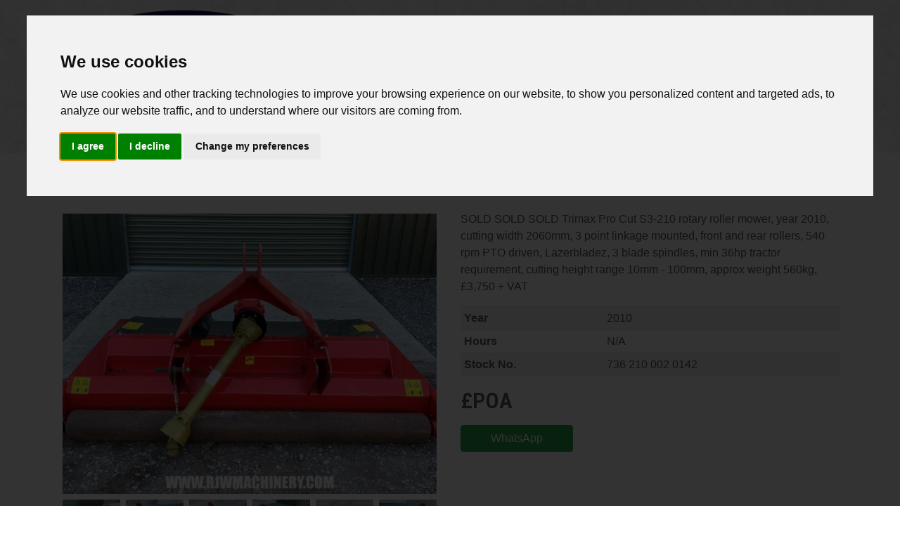

--- FILE ---
content_type: text/css; charset=utf-8
request_url: https://www.groundcaretrader.com/css/style.css
body_size: 14173
content:
@charset "utf-8";

/*@import url('https://fonts.googleapis.com/css2?family=Lobster&display=swap');*/
@import url('https://fonts.googleapis.com/css2?family=Roboto+Condensed:wght@400;600;700&display=swap');

/* GLOBAL STYLES
-------------------------------------------------- */
/* Padding below the footer and lighter body text */

body {
  padding-top: 5rem;
  padding-bottom: 0;
  color: #5a5a5a;
}

h1,h2,h3,h4,h5,h6 {
    font-family: "Roboto Condensed", Roboto, "Helvetica Neue", Arial, sans-serif;
    font-weight: 600;
}

b, strong {
    font-weight: 600;
}


/* THEME STYLES
-------------------------------------------------- */

/* primary color (for buttons etc) */
.my-primary {
  color: #FEFEFE;
  background-color: #093f89;
  border-color: #093f89; 
}

.my-primary:focus, .my-primary:hover {
  background-color: #101549;
  border-color: #101549; 
  color: #FEFEFE;
}
/*
.my-primary.btn.focus, .my-primary.btn:focus {
    box-shadow: 0 0 0 .2rem rgba(168,0,0,0.25);
}
*/

.text-myprimary {
    color: #101549;
}

/* CUSTOMIZE THE CAROUSEL
-------------------------------------------------- */

/* Carousel base class */
.carousel {
  margin-bottom: 4rem;
}
/* Since positioning the image, we need to help out the caption */
.carousel-caption {
  bottom: 3rem;
  z-index: 10;
  /*background: rgba(65,65,65,.7);*/
  padding: 2rem;
  margin-left: auto;
  margin-right: auto;
  max-width: 600px
}

/* Declare heights because of positioning of img element */
.carousel-item {
  height: 32rem;
  background-color: #fff;
}
.carousel-item > img {
  position: absolute;
  top: 0;
  left: 0;
  min-width: 100%;
  /*height: 38rem;*/
}


/* MARKETING CONTENT
-------------------------------------------------- */

/* Center align the text within the three columns below the carousel */
/*
.marketing .col-lg-4 {
  margin-bottom: 1.5rem;
  text-align: center;
}
.marketing h2 {
  font-weight: 400;
    margin:2rem;
}
.marketing .col-lg-4 p {
  margin-right: .75rem;
  margin-left: .75rem;
}
*/

/* Featurettes
------------------------- */

/*
.featurette-divider {
  margin: 3rem 0;
}


.featurette-heading {
  font-weight: 300;
  line-height: 1;
  letter-spacing: -.05rem;
}

*/

/*inventory*/
.inventoryframe {
      padding-bottom: 4rem;
      padding-top: 6rem;
}

/*MAP*/

#google-map {
    height: 500px;
    margin-top: 1rem;
}

.navbarmain {
    background-image: url("../img/fresh_snow.png");
    background-repeat: repeat;
    background-color: #efefef;
}

.navbarmain .navbar-nav .nav-link {
    padding-right: 1rem;
    padding-left: 1rem;
    font-size: 1.2rem;
    /*color: #efefef;*/
}

.editablecontent img {
    max-didth:100%;
    height:auto;
}


/* NEWS SPECIAL EFFECTS */

.news-item-outer {
    padding-top:15px;
    padding-bottom:15px;
}
.news-item-outer a:hover {
    text-decoration: none;
}
.news-item {
   overflow: hidden;
   position: relative;
   text-align: center;
   cursor: default;
   background: #efefef; /*url(../images/bgimg.jpg) no-repeat center center;*/
}
.news-item .news-mask,.news-item .content {
   position: absolute;
   overflow: hidden;
   top: 0;
   left: 0;
   width: 100%;
   height: 100%;
}
.news-item img {
   display: block;
   position: relative;
    width:100%;
    height:auto;
}
.news-item h2 {
   text-transform: uppercase;
   color: #fff;
   text-align: center;
   position: relative;
   font-size: 17px;
   padding: 10px;
   margin: 20px 0 0 0;
}
.news-item p {
   font-size: 14px;
   position: relative;
   color: #fff;
   padding: 10px 20px 20px;
   text-align: center;
}
.news-item a.info {
   display: inline-block;
   text-decoration: none;
   padding: 7px 14px;
   background: #093f89;
   color: #efefef;
   text-transform: uppercase;
}
.news-item a.info:hover {
   background: #000;
   color: #fff;
}

.news-item img {
   -webkit-transform: scaleY(1);
   -moz-transform: scaleY(1);
   -o-transform: scaleY(1);
   -ms-transform: scaleY(1);
   transform: scaleY(1);
   -webkit-transition: all 0.7s ease-in-out;
   -moz-transition: all 0.7s ease-in-out;
   -o-transition: all 0.7s ease-in-out;
   -ms-transition: all 0.7s ease-in-out;
   transition: all 0.7s ease-in-out;
}
.news-item .news-mask {
   background-color: rgba(200,195,195,0.30);
   -webkit-transition: all 0.5s linear;
   -moz-transition: all 0.5s linear;
   -o-transition: all 0.5s linear;
   -ms-transition: all 0.5s linear;
   transition: all 0.5s linear;
   -ms-filter: "progid: DXImageTransform.Microsoft.Alpha(Opacity=0)";
   filter: alpha(opacity=0);
   opacity: 0;
}
.news-item h2 {
   border-bottom: 1px solid rgba(0, 0, 0, 0.3);
   background: transparent;
   margin: 20px 40px 0px 40px;
   -webkit-transform: scale(0);
   -moz-transform: scale(0);
   -o-transform: scale(0);
   -ms-transform: scale(0);
   transform: scale(0);
   color: #333;
   -webkit-transition: all 0.5s linear;
   -moz-transition: all 0.5s linear;
   -o-transition: all 0.5s linear;
   -ms-transition: all 0.5s linear;
   transition: all 0.5s linear;
   -ms-filter: "progid: DXImageTransform.Microsoft.Alpha(Opacity=0)";
   filter: alpha(opacity=0);
   opacity: 0;
}
.news-item p {
   color: #333;
   -ms-filter: "progid: DXImageTransform.Microsoft.Alpha(Opacity=0)";
   filter: alpha(opacity=0);
   opacity: 0;
   -webkit-transform: scale(0);
   -moz-transform: scale(0);
   -o-transform: scale(0);
   -ms-transform: scale(0);
   transform: scale(0);
   -webkit-transition: all 0.5s linear;
   -moz-transition: all 0.5s linear;
   -o-transition: all 0.5s linear;
   -ms-transition: all 0.5s linear;
   transition: all 0.5s linear;
}
.news-item a.info {
   -ms-filter: "progid: DXImageTransform.Microsoft.Alpha(Opacity=0)";
   filter: alpha(opacity=0);
   opacity: 0;
   -webkit-transform: scale(0);
   -moz-transform: scale(0);
   -o-transform: scale(0);
   -ms-transform: scale(0);
   transform: scale(0);
   -webkit-transition: all 0.5s linear;
   -moz-transition: all 0.5s linear;
   -o-transition: all 0.5s linear;
   -ms-transition: all 0.5s linear;
   transition: all 0.5s linear;
}
.news-item:hover img {
   -webkit-transform: scale(10);
   -moz-transform: scale(10);
   -o-transform: scale(10);
   -ms-transform: scale(10);
   transform: scale(10);
   -ms-filter: "progid: DXImageTransform.Microsoft.Alpha(Opacity=0)";
   filter: alpha(opacity=0);
   opacity: 0;
}
.news-item:hover .news-mask {
   -ms-filter: "progid: DXImageTransform.Microsoft.Alpha(Opacity=100)";
   filter: alpha(opacity=100);
   opacity: 1;
}
.news-item:hover h2,.news-item:hover p,.news-item:hover a.info {
   -webkit-transform: scale(1);
   -moz-transform: scale(1);
   -o-transform: scale(1);
   -ms-transform: scale(1);
   transform: scale(1);
   -ms-filter: "progid: DXImageTransform.Microsoft.Alpha(Opacity=100)";
   filter: alpha(opacity=100);
   opacity: 1;
}



.navbarmain, .navbarmain * {
    box-sizing: border-box !important;
}

.navbarmain a[href^="tel:"] {
    color: #007bff;
}


#injected {
    font-size: 1em;
    font-weight: 400;
    font-family: Arial,sans-serif;
    padding-top:4rem;
}



@media (min-width: 768px) {

    #injected {
        padding-top:8rem;
    }
}

#injected .row {
    margin-left:0 !important;
    margin-right:0 !important;
}
#injected .google-maps-link a {
    color: #212121;
}

#injected section.detail-additional-data h4 {
    font-size: 1.3rem;
}

#injected .faceted-search-content .faceted-section-head h5 {
    font-size: 1.1rem;
}

#injected .detail-content .search-results {
    color: #676767;
}
#injected .list-content .list-title .list-listings-count {
    color: #676767;
}

#injected .detail-content .detail-main-body .main-detail-data .offer-btn, #injected .detail-content .detail-main-body .main-detail-data .buy-btn {
    color: #FEFEFE;
    background-color: #093f89;
}

#injected .detail-content .detail-additional-data .data-row .data-label {
    color: #FEFEFE;
    background-color: #093f89;
}
#injected .detail-content-mobile .detail-additional-data .data-row .data-label {
    color: #FEFEFE;
    background-color: #093f89;
}

#injected .detail-content .detail-main-body .main-detail-data .detail-price {
    color: #323232;
}
#injected .list-content .list-main-section .list-container .list-listing .listing-top .listing-top-left .listing-main-stats .price {
    color: #323232;
}
#injected .list-container-flexrow .price-container .price {
    color: #323232;
}
#injected .detail-content-mobile .detail-main-body .main-detail-data .detail-price {
    color: #323232;
}

#injected .detail-content .dealer-info .phone-and-email .send-email-btn {
    background-color: #fff;
    color: #323232;
    border: 1px solid #323232;
}
#injected .list-container-flexrow .view-listing-details-link {
    color: #FEFEFE;
    background-color: #093f89;
}
#injected .detail-content-mobile .detail-main-body .main-detail-data .dealer-phone-mobile-container .dealer-phone-mobile {
    color: #FEFEFE;
    background-color: #093f89;
}

#injected .detail-content-mobile .detail-main-body .main-detail-data .buy-btn-mobile, .detail-content-mobile .detail-main-body .main-detail-data .offer-btn-mobile {
    color: #FEFEFE !important;
    background-color: #093f89 !important;
    border: 1px solid #093f89 !important;
}
#injected .detail-content-mobile .detail-main-body .main-detail-data .send-email-btn-mobile, .detail-content-mobile .detail-main-body .main-detail-data .send-wholesale-email-btn-mobile {
    color: #FEFEFE !important;
    background-color: #093f89 !important;
    border: 1px solid #093f89 !important;
}
#injected .detail-content-mobile .detail-main-body .main-detail-data .opened {
    background-color: #fff !important;
    color: #424242 !important;
    border: 1px solid #424242 !important;
}

#injected .list-content .list-main-section .list-container .list-listing .listing-top-right .view-listing-details-link, .list-content .list-main-section .list-container .list-listing .listing-top-right .buy-now-link, .list-content .list-main-section .list-container .list-listing .listing-top-right .check-availability-link, .list-content .list-main-section .list-container .list-listing .listing-top-right .email-seller-link {
    color: #FEFEFE;
    background-color: #093f89;
}
#injected .faceted-search-content .selected-facets-container .selected-facet {
    color: #FEFEFE;
    background-color: #093f89;
}
#injected .list-container-flexrow .buy-now-link, #injected  .list-container-flexrow .check-availability-link, #injected  .list-container-flexrow .email-seller-link, #injected  .list-container-flexrow .dealer-phone-call {
    color: #fff;
}
#injected .list-content .list-top-section .listing-option-bar .list-listings-count {
    color: #676767;
}
#injected .list-content .list-top-section {
    padding-left:10px;
    padding-right:10px;
}
#injected .paging-container .page-navs .list-page-nav {
    background-color: #093f89 !important;
    color: #FEFEFE !important;
}
#injected .detail-content-mobile .detail-contact-bar .contact-bar-btn {
    color: #FEFEFE;
    background-color: #093f89;

}
#injected .faceted-search-content .mobile-done-button-container .mobile-done-button {
    color: #FEFEFE;
    background-color: #093f89;
}
#injected .faceted-search-content .faceted-section-box .show-all-modal .show-all-modal-content-container .show-all-modal-content .title-close-row .apply-button {
    color: #FEFEFE;
    background-color: #093f89;
}
#injected .faceted-search-content .faceted-section-box .show-all-modal .show-all-modal-content-container .show-all-modal-content .title-close-row .back-button {
    border: 1px solid #323232;
    color: #323232;
}
#injected .detail-content-mobile .accordion-container .form-bottom .captcha-and-submit .mobile-close {
    border: 1px solid #323232;
    color: #323232;
}
#injected .detail-content-mobile .accordion-container .form-bottom .captcha-and-submit .mobile-close:hover {
    background-color: #efefef;
    color:#212121;
}
#injected .captcha-placeholder button.g-recaptcha.button {
    background-color: #323232;
}

.link-box {
    background-color: #333;
    color:#fffffe;
    /*border: 1px solid #333;*/
}
/*
#myCarousel::after {
    content: '';
    position: absolute;
    bottom: -22%;
    left: -60%;
    width: 200%;
    height: 30%;
    background: #fff;
    transform: rotate(-2deg);
}
*/
.snowblock, .skew-section {
    position: relative;
	/*
    -moz-transform: skew(0deg, 2deg);
    -webkit-transform: skew(0deg, 2deg);
    -o-transform: skew(0deg, 2deg);
    -ms-transform: skew(0deg, 2deg);
    transform: skew(0deg, 2deg);
	*/
}

.snowblock-outer {
    content: '';
    position: relative;
    background-image: url("../img/fresh_snow.png");
    background-repeat: repeat;
    background-color: #efefef;
	/*
    -moz-transform: skew(0deg, -2deg);
    -webkit-transform: skew(0deg, -2deg);
    -o-transform: skew(0deg, -2deg);
    -ms-transform: skew(0deg, -2deg);
    transform: skew(0deg, -2deg);
	*/
}

.skew-outer {
    content: '';
    position: relative;
	/*
    -moz-transform: skew(0deg, -2deg);
    -webkit-transform: skew(0deg, -2deg);
    -o-transform: skew(0deg, -2deg);
    -ms-transform: skew(0deg, -2deg);
    transform: skew(0deg, -2deg);
	*/
}
a.gallery p.gallery-text {
	color:#5a5a5a;
}
a.gallery:hover, p.gallery-text{
	color:#5a5a5a;
	text-decoration: none;
}


@media screen and (max-width: 767px) {
    
    .navbar-brand img{
        max-width:150px;
    }
    
    body {
    padding-top:95px !important;
    }
    
    .carousel-item{
       height: 300px !important;
       background-size: cover;
       background-position: 50% 50%;
       background-repeat:no-repeat;
    }
    
    .carousel-item img{
        display:none !important;
    }
    
    .mobile-slide1{
         background-image: url(../img/slides/bg-1-mob.jpg);
    }
    .mobile-slide2{
         background-image: url(../img/slides/bg-2-mob.jpg);
    }
    .mobile-slide3{
         background-image: url(../img/slides/bg-3-mob.jpg);
    }
    .mobile-slide4{
         background-image: url(../img/slides/bg-4-mob.jpg);
    }
    .mobile-slide5{
         background-image: url(../img/slides/bg-5-mob.jpg);
    }
   
}


@media screen and (max-width: 425px) {
    .carousel-item{
       height: 240px !important;
       }
    
}
